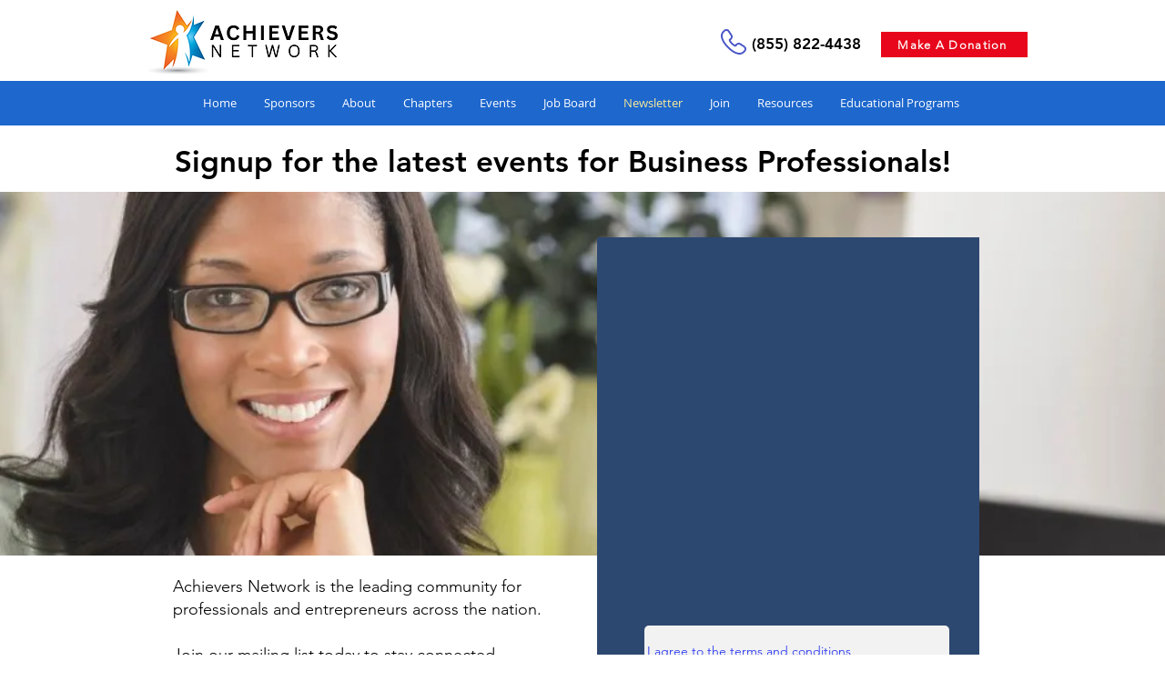

--- FILE ---
content_type: text/css; charset=utf-8
request_url: https://www.achieversnetwork.org/_serverless/pro-gallery-css-v4-server/layoutCss?ver=2&id=comp-jdqb00lk&items=3334_1024_682%7C3562_425_282%7C3517_690_580%7C3323_1024_682%7C3336_1732_1155&container=1402_1278.71875_217.5_720&options=layoutParams_cropRatio:1.3333333333333333%7ClayoutParams_structure_galleryRatio_value:0%7ClayoutParams_repeatingGroupTypes:%7ClayoutParams_gallerySpacing:0%7CgroupTypes:1%7CnumberOfImagesPerRow:5%7CfixedColumns:5%7CcollageAmount:0%7CtextsVerticalPadding:0%7CtextsHorizontalPadding:0%7CcalculateTextBoxHeightMode:MANUAL%7CtargetItemSize:405%7CcubeRatio:1.3333333333333333%7CexternalInfoHeight:0%7CexternalInfoWidth:0%7CisRTL:false%7CisVertical:true%7CminItemSize:50%7CgroupSize:1%7CchooseBestGroup:true%7CcubeImages:true%7CcubeType:fill%7CsmartCrop:false%7CcollageDensity:0%7CimageMargin:0%7ChasThumbnails:false%7CgalleryThumbnailsAlignment:bottom%7CgridStyle:1%7CtitlePlacement:SHOW_ON_HOVER%7CarrowsSize:23%7CslideshowInfoSize:200%7CimageInfoType:NO_BACKGROUND%7CtextBoxHeight:0%7CscrollDirection:0%7CgalleryLayout:2%7CgallerySizeType:smart%7CgallerySize:30%7CcropOnlyFill:false%7CnumberOfImagesPerCol:1%7CgroupsPerStrip:0%7Cscatter:0%7CenableInfiniteScroll:true%7CthumbnailSpacings:0%7CarrowsPosition:0%7CthumbnailSize:120%7CcalculateTextBoxWidthMode:PERCENT%7CtextBoxWidthPercent:50%7CuseMaxDimensions:false%7CrotatingGroupTypes:%7CrotatingCropRatios:%7CgallerySizePx:0%7CplaceGroupsLtr:false
body_size: -82
content:
#pro-gallery-comp-jdqb00lk [data-hook="item-container"][data-idx="0"].gallery-item-container{opacity: 1 !important;display: block !important;transition: opacity .2s ease !important;top: 0px !important;left: 0px !important;right: auto !important;height: 191px !important;width: 256px !important;} #pro-gallery-comp-jdqb00lk [data-hook="item-container"][data-idx="0"] .gallery-item-common-info-outer{height: 100% !important;} #pro-gallery-comp-jdqb00lk [data-hook="item-container"][data-idx="0"] .gallery-item-common-info{height: 100% !important;width: 100% !important;} #pro-gallery-comp-jdqb00lk [data-hook="item-container"][data-idx="0"] .gallery-item-wrapper{width: 256px !important;height: 191px !important;margin: 0 !important;} #pro-gallery-comp-jdqb00lk [data-hook="item-container"][data-idx="0"] .gallery-item-content{width: 256px !important;height: 191px !important;margin: 0px 0px !important;opacity: 1 !important;} #pro-gallery-comp-jdqb00lk [data-hook="item-container"][data-idx="0"] .gallery-item-hover{width: 256px !important;height: 191px !important;opacity: 1 !important;} #pro-gallery-comp-jdqb00lk [data-hook="item-container"][data-idx="0"] .item-hover-flex-container{width: 256px !important;height: 191px !important;margin: 0px 0px !important;opacity: 1 !important;} #pro-gallery-comp-jdqb00lk [data-hook="item-container"][data-idx="0"] .gallery-item-wrapper img{width: 100% !important;height: 100% !important;opacity: 1 !important;} #pro-gallery-comp-jdqb00lk [data-hook="item-container"][data-idx="1"].gallery-item-container{opacity: 1 !important;display: block !important;transition: opacity .2s ease !important;top: 0px !important;left: 256px !important;right: auto !important;height: 191px !important;width: 256px !important;} #pro-gallery-comp-jdqb00lk [data-hook="item-container"][data-idx="1"] .gallery-item-common-info-outer{height: 100% !important;} #pro-gallery-comp-jdqb00lk [data-hook="item-container"][data-idx="1"] .gallery-item-common-info{height: 100% !important;width: 100% !important;} #pro-gallery-comp-jdqb00lk [data-hook="item-container"][data-idx="1"] .gallery-item-wrapper{width: 256px !important;height: 191px !important;margin: 0 !important;} #pro-gallery-comp-jdqb00lk [data-hook="item-container"][data-idx="1"] .gallery-item-content{width: 256px !important;height: 191px !important;margin: 0px 0px !important;opacity: 1 !important;} #pro-gallery-comp-jdqb00lk [data-hook="item-container"][data-idx="1"] .gallery-item-hover{width: 256px !important;height: 191px !important;opacity: 1 !important;} #pro-gallery-comp-jdqb00lk [data-hook="item-container"][data-idx="1"] .item-hover-flex-container{width: 256px !important;height: 191px !important;margin: 0px 0px !important;opacity: 1 !important;} #pro-gallery-comp-jdqb00lk [data-hook="item-container"][data-idx="1"] .gallery-item-wrapper img{width: 100% !important;height: 100% !important;opacity: 1 !important;} #pro-gallery-comp-jdqb00lk [data-hook="item-container"][data-idx="2"].gallery-item-container{opacity: 1 !important;display: block !important;transition: opacity .2s ease !important;top: 0px !important;left: 512px !important;right: auto !important;height: 191px !important;width: 255px !important;} #pro-gallery-comp-jdqb00lk [data-hook="item-container"][data-idx="2"] .gallery-item-common-info-outer{height: 100% !important;} #pro-gallery-comp-jdqb00lk [data-hook="item-container"][data-idx="2"] .gallery-item-common-info{height: 100% !important;width: 100% !important;} #pro-gallery-comp-jdqb00lk [data-hook="item-container"][data-idx="2"] .gallery-item-wrapper{width: 255px !important;height: 191px !important;margin: 0 !important;} #pro-gallery-comp-jdqb00lk [data-hook="item-container"][data-idx="2"] .gallery-item-content{width: 255px !important;height: 191px !important;margin: 0px 0px !important;opacity: 1 !important;} #pro-gallery-comp-jdqb00lk [data-hook="item-container"][data-idx="2"] .gallery-item-hover{width: 255px !important;height: 191px !important;opacity: 1 !important;} #pro-gallery-comp-jdqb00lk [data-hook="item-container"][data-idx="2"] .item-hover-flex-container{width: 255px !important;height: 191px !important;margin: 0px 0px !important;opacity: 1 !important;} #pro-gallery-comp-jdqb00lk [data-hook="item-container"][data-idx="2"] .gallery-item-wrapper img{width: 100% !important;height: 100% !important;opacity: 1 !important;} #pro-gallery-comp-jdqb00lk [data-hook="item-container"][data-idx="3"]{display: none !important;} #pro-gallery-comp-jdqb00lk [data-hook="item-container"][data-idx="4"]{display: none !important;} #pro-gallery-comp-jdqb00lk .pro-gallery-prerender{height:191.25px !important;}#pro-gallery-comp-jdqb00lk {height:191.25px !important; width:1279px !important;}#pro-gallery-comp-jdqb00lk .pro-gallery-margin-container {height:191.25px !important;}#pro-gallery-comp-jdqb00lk .pro-gallery {height:191.25px !important; width:1279px !important;}#pro-gallery-comp-jdqb00lk .pro-gallery-parent-container {height:191.25px !important; width:1278px !important;}